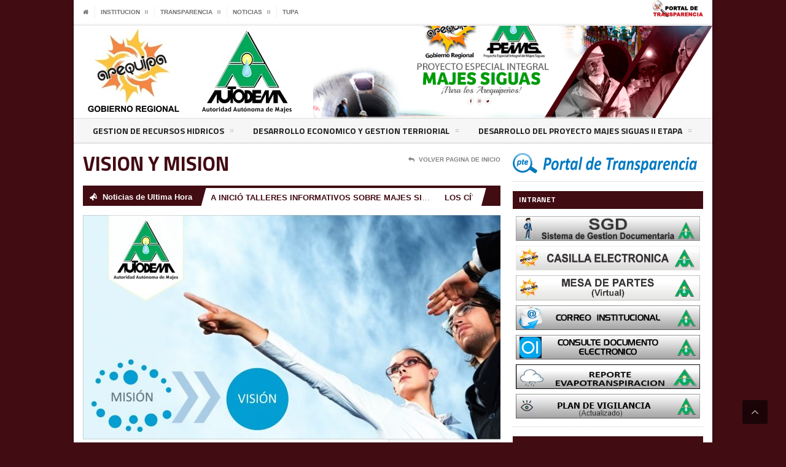

--- FILE ---
content_type: text/html; charset=UTF-8
request_url: https://www.autodema.gob.pe/vision-mision/
body_size: 65725
content:
<!DOCTYPE html>
<!--[if IE 7]>
<html class="ie ie7" lang="es-PE">
<![endif]-->
<!--[if IE 8]>
<html class="ie ie8" lang="es-PE">
<![endif]-->
<!--[if !(IE 7) | !(IE 8)  ]><!-->

<!-- BEGIN html -->
<html xmlns="http://www.w3.org/1999/xhtml" lang="es-PE">
<!--<![endif]-->
	<!-- BEGIN head -->
	<head>

		<!-- Meta Tags -->
		<meta http-equiv="content-type" content="text/html; charset=UTF-8" />
		<meta name="viewport" content="width=device-width, initial-scale=1, maximum-scale=1" />
		
		<!-- Favicon -->
					<link rel="shortcut icon" href="https://autodema.gob.pe/wp-content/themes/legatus-theme/images/favicon.png" type="image/x-icon" />
				
		<link rel="alternate" type="application/rss+xml" href="https://www.autodema.gob.pe/feed/" title="AUTODEMA - Proyecto Especial Majes Siguas latest posts" />
		<link rel="alternate" type="application/rss+xml" href="https://www.autodema.gob.pe/comments/feed/" title="AUTODEMA - Proyecto Especial Majes Siguas latest comments" />
		<link rel="pingback" href="https://www.autodema.gob.pe/xmlrpc.php" />
	
		<title>VISION Y MISION &#8211; AUTODEMA &#8211; Proyecto Especial Majes Siguas</title>
<meta name='robots' content='max-image-preview:large' />
<link rel='dns-prefetch' href='//fonts.googleapis.com' />
<link rel='dns-prefetch' href='//s.w.org' />
<link rel="alternate" type="application/rss+xml" title="AUTODEMA - Proyecto Especial Majes Siguas &raquo; Feed" href="https://www.autodema.gob.pe/feed/" />
<link rel="alternate" type="application/rss+xml" title="AUTODEMA - Proyecto Especial Majes Siguas &raquo; Feed de comentarios" href="https://www.autodema.gob.pe/comments/feed/" />
<link rel="alternate" type="application/rss+xml" title="AUTODEMA - Proyecto Especial Majes Siguas &raquo; VISION Y MISION Feed de comentarios" href="https://www.autodema.gob.pe/vision-mision/feed/" />
		<script type="text/javascript">
			window._wpemojiSettings = {"baseUrl":"https:\/\/s.w.org\/images\/core\/emoji\/13.0.1\/72x72\/","ext":".png","svgUrl":"https:\/\/s.w.org\/images\/core\/emoji\/13.0.1\/svg\/","svgExt":".svg","source":{"concatemoji":"https:\/\/www.autodema.gob.pe\/wp-includes\/js\/wp-emoji-release.min.js?ver=5.7.2"}};
			!function(e,a,t){var n,r,o,i=a.createElement("canvas"),p=i.getContext&&i.getContext("2d");function s(e,t){var a=String.fromCharCode;p.clearRect(0,0,i.width,i.height),p.fillText(a.apply(this,e),0,0);e=i.toDataURL();return p.clearRect(0,0,i.width,i.height),p.fillText(a.apply(this,t),0,0),e===i.toDataURL()}function c(e){var t=a.createElement("script");t.src=e,t.defer=t.type="text/javascript",a.getElementsByTagName("head")[0].appendChild(t)}for(o=Array("flag","emoji"),t.supports={everything:!0,everythingExceptFlag:!0},r=0;r<o.length;r++)t.supports[o[r]]=function(e){if(!p||!p.fillText)return!1;switch(p.textBaseline="top",p.font="600 32px Arial",e){case"flag":return s([127987,65039,8205,9895,65039],[127987,65039,8203,9895,65039])?!1:!s([55356,56826,55356,56819],[55356,56826,8203,55356,56819])&&!s([55356,57332,56128,56423,56128,56418,56128,56421,56128,56430,56128,56423,56128,56447],[55356,57332,8203,56128,56423,8203,56128,56418,8203,56128,56421,8203,56128,56430,8203,56128,56423,8203,56128,56447]);case"emoji":return!s([55357,56424,8205,55356,57212],[55357,56424,8203,55356,57212])}return!1}(o[r]),t.supports.everything=t.supports.everything&&t.supports[o[r]],"flag"!==o[r]&&(t.supports.everythingExceptFlag=t.supports.everythingExceptFlag&&t.supports[o[r]]);t.supports.everythingExceptFlag=t.supports.everythingExceptFlag&&!t.supports.flag,t.DOMReady=!1,t.readyCallback=function(){t.DOMReady=!0},t.supports.everything||(n=function(){t.readyCallback()},a.addEventListener?(a.addEventListener("DOMContentLoaded",n,!1),e.addEventListener("load",n,!1)):(e.attachEvent("onload",n),a.attachEvent("onreadystatechange",function(){"complete"===a.readyState&&t.readyCallback()})),(n=t.source||{}).concatemoji?c(n.concatemoji):n.wpemoji&&n.twemoji&&(c(n.twemoji),c(n.wpemoji)))}(window,document,window._wpemojiSettings);
		</script>
		<style type="text/css">
img.wp-smiley,
img.emoji {
	display: inline !important;
	border: none !important;
	box-shadow: none !important;
	height: 1em !important;
	width: 1em !important;
	margin: 0 .07em !important;
	vertical-align: -0.1em !important;
	background: none !important;
	padding: 0 !important;
}
</style>
	<link rel='stylesheet' id='wp-block-library-css'  href='https://www.autodema.gob.pe/wp-includes/css/dist/block-library/style.min.css?ver=5.7.2' type='text/css' media='all' />
<link rel='stylesheet' id='google-fonts-2-css'  href='https://fonts.googleapis.com/css?family=Titillium+Web&#038;subset=latin&#038;ver=5.7.2' type='text/css' media='all' />
<link rel='stylesheet' id='reset-css'  href='https://www.autodema.gob.pe/wp-content/themes/legatus-theme/css/reset.css?ver=5.7.2' type='text/css' media='all' />
<link rel='stylesheet' id='font-awesome-css'  href='https://www.autodema.gob.pe/wp-content/plugins/js_composer/assets/lib/bower/font-awesome/css/font-awesome.min.css?ver=5.1.1' type='text/css' media='all' />
<link rel='stylesheet' id='main-stylesheet-css'  href='https://www.autodema.gob.pe/wp-content/themes/legatus-theme/css/main-stylesheet.css?ver=5.7.2' type='text/css' media='all' />
<link rel='stylesheet' id='shortcode-css'  href='https://www.autodema.gob.pe/wp-content/themes/legatus-theme/css/shortcode.css?ver=5.7.2' type='text/css' media='all' />
<link rel='stylesheet' id='lightbox-css'  href='https://www.autodema.gob.pe/wp-content/themes/legatus-theme/css/lightbox.css?ver=5.7.2' type='text/css' media='all' />
<link rel='stylesheet' id='dat-menu-css'  href='https://www.autodema.gob.pe/wp-content/themes/legatus-theme/css/dat-menu.css?ver=5.7.2' type='text/css' media='all' />
<link rel='stylesheet' id='responsive-css'  href='https://www.autodema.gob.pe/wp-content/themes/legatus-theme/css/responsive.css?ver=5.7.2' type='text/css' media='all' />
<!--[if lt IE 8]>
<link rel='stylesheet' id='ie-only-styles-css'  href='https://www.autodema.gob.pe/wp-content/themes/legatus-theme/css/ie-ancient.css?ver=5.7.2' type='text/css' media='all' />
<![endif]-->
<link rel='stylesheet' id='style-css'  href='https://www.autodema.gob.pe/wp-content/themes/legatus-theme/style.css?ver=5.7.2' type='text/css' media='all' />
<script type='text/javascript' id='jquery-core-js-extra'>
/* <![CDATA[ */
var ot = {"THEME_NAME":"legatus","adminUrl":"https:\/\/www.autodema.gob.pe\/wp-admin\/admin-ajax.php","gallery_id":"","galleryCat":"","imageUrl":"https:\/\/www.autodema.gob.pe\/wp-content\/themes\/legatus-theme\/images\/","cssUrl":"https:\/\/www.autodema.gob.pe\/wp-content\/themes\/legatus-theme\/css\/","themeUrl":"https:\/\/www.autodema.gob.pe\/wp-content\/themes\/legatus-theme"};
/* ]]> */
</script>
<script type='text/javascript' src='https://www.autodema.gob.pe/wp-includes/js/jquery/jquery.min.js?ver=3.5.1' id='jquery-core-js'></script>
<script type='text/javascript' src='https://www.autodema.gob.pe/wp-includes/js/jquery/jquery-migrate.min.js?ver=3.3.2' id='jquery-migrate-js'></script>
<link rel="https://api.w.org/" href="https://www.autodema.gob.pe/wp-json/" /><link rel="alternate" type="application/json" href="https://www.autodema.gob.pe/wp-json/wp/v2/posts/1" /><link rel="EditURI" type="application/rsd+xml" title="RSD" href="https://www.autodema.gob.pe/xmlrpc.php?rsd" />
<link rel="wlwmanifest" type="application/wlwmanifest+xml" href="https://www.autodema.gob.pe/wp-includes/wlwmanifest.xml" /> 
<meta name="generator" content="WordPress 5.7.2" />
<link rel="canonical" href="https://www.autodema.gob.pe/vision-mision/" />
<link rel='shortlink' href='https://www.autodema.gob.pe/?p=1' />
<link rel="alternate" type="application/json+oembed" href="https://www.autodema.gob.pe/wp-json/oembed/1.0/embed?url=https%3A%2F%2Fwww.autodema.gob.pe%2Fvision-mision%2F" />
<link rel="alternate" type="text/xml+oembed" href="https://www.autodema.gob.pe/wp-json/oembed/1.0/embed?url=https%3A%2F%2Fwww.autodema.gob.pe%2Fvision-mision%2F&#038;format=xml" />
<style>
	/* Main theme color */
	.slider-container .slider-controls .slider-control.active a,
	.breaking-news .breaking-title,
	.breaking-news .breaking-controls,
	.main-content-right .panel h3,
	.content-panel .panel-header b,
	.page-pager > span,
	.page-pager > a:hover,
	.shortcode-content .spacer-break-2,
	.shortcode-content .spacer-break-3,
	.shortcode-content .spacer-break-4,
	.shortcode-content table thead,
	.shortcode-content .accordion > div > a,
	.content .filter a.active,
	.article-array li:before {
		background-color: #420C13;
	}

	/* Main links color */
	a {
		color: #420C13;
	}

	/* Page title color */
	.content-article-title {
		border-bottom: 4px solid #420C13;
		color: #420C13;
	}

	/* Pager border color */
	.page-pager {
		border-top: 1px solid #420C13;
	}

	/* Gallery shortcode active thumb color */
	.shortcode-content .gallery-preview .gallery-thumbs li.active:before {
		box-shadow: inset 0px 0px 0px 5px #420C13;
	}



	/* Background Color/Texture/Image */
	body {
					background: #420C13;
		
	}

	
	 
	</style><style>

		/* Content text */
		p {
			font-size: 13px!important;
			font-family: 'Arial', sans-serif;
		}

		/* Logo text */
		.header-middle .logo-text h1 {
			font-size: 55px;
			font-family: 'Titillium Web', sans-serif;
		}

		/* Main menu text */
		.header .header-menu li a {
			font-size: 14px;
			font-family: 'Titillium Web', sans-serif;
		}

		/* Article title */
		.article-big-block .article-header h2, .article-small-block .article-header h2 {
			font-size: 20px;
			font-family: 'Titillium Web', sans-serif;
		}

		/* Video title */
		.video-small h2 a {
			font-size: 13px;
			font-family: 'Titillium Web', sans-serif;
		}

		/* Homepage's photo gallery title */
		.photo-gallery-blocks .images-content li div.article-header h2 a {
			font-size: 16px;
			font-family: 'Titillium Web', sans-serif;
		}

		/* Blog page title */
		.content-article-title h2 {
			font-size: 33px;
			font-family: 'Titillium Web', sans-serif;
		}

		/* Comment username */
		.comment-block .commment-content .user-nick {
			margin-left: 75px;
			font-family: 'Titillium Web', sans-serif;
		}

		/* "No comments" title */
		.no-comment-block b {
			font-size: 22px;
			font-family: 'Titillium Web', sans-serif;
		}

		/* Error/succes message title */
		.huge-message .big-title {
			font-size: 80px;
			font-family: 'Titillium Web', sans-serif;
		}

		/* Error/succes message second text */
		.huge-message .small-title {
			font-size: 40px;
			font-family: 'Titillium Web', sans-serif;
		}

		/* Gallery Title */
		.gallery-box .gallery-box-header h2 {
			font-size: 17px;
			font-family: 'Titillium Web', sans-serif;
		}

		/* Homepage's second column article title */
		.article-middle-block .article-header h2 a {
			font-size: 13px;
			font-family: 'Titillium Web', sans-serif;
		}

		/* Sidebar panel title */
		.main-content-right .panel h3 {
			font-size: 12px;
			font-family: 'Titillium Web', sans-serif;
		}

		/* Photo gallery title */
		.panel-gallery .gallery-header b a {
			font-size: 13px;
			font-family: 'Titillium Web', sans-serif;
		}

		/* Sidebar article block title */
		.article-side-block .article-header h2 a,
		.article-classic .article-header h2 a {
			font-size: 20px;
			font-family: 'Titillium Web', sans-serif;
		}

		/* Floating social button likes count text */
		.social-icons-float .social-icon .social-count {
			font-size: 24px;
			font-family: 'Titillium Web', sans-serif;
		}

		/* Opened post title */
		.main-article-content h2.article-title {
			font-size: 22px;
			font-family: 'Titillium Web', sans-serif;
		}

		/* Calendar dates */
		.main-article-content .article-controls .date .calendar-date {
			font-size: 28px;
			font-family: 'Titillium Web', sans-serif;
		}

		/* Bottom social button likes count text */
		.article-share-bottom .social-icon .social-count {
			font-size: 11px;
			font-family: 'Titillium Web', sans-serif;
		}

		/* "About author" author title */
		.author-content h3 {
			font-size: 18px;
			font-family: 'Titillium Web', sans-serif;
		}
</style><script>
		var breakingStart = true;	// autostart breaking news
		var breakingSpeed = 40;		// breaking msg speed

		var breakingScroll = [0,0,0,0,0,0,0,0,0,0];
		var breakingOffset = [0,0,0,0,0,0,0,0,0,0];
		var elementsToClone = [true,true,true,true,true,true,true,true,true,true];
		var elementsActive = [];
		var theCount = [0,0,0,0,0,0,0,0,0,0];
		var _legatus_slider_timer;

		// Legatus Slider Options
		var _legatus_slider_autostart = true	// Autostart Slider (false / true)
		var _legatus_slider_interval = 5000;	// Autoslide Interval (Def = 5000)
		var _legatus_slider_loading = true;		// Autoslide With Loading Bar (false / true)



			//form validation
			function validateName(fld) {
				"use strict";
				var error = "";
						
				if (fld.value === '' || fld.value === 'Nickname' || fld.value === 'Enter Your Name..' || fld.value === 'Your Name..') {
					error = "You didn't enter Your First Name.";
				} else if ((fld.value.length < 2) || (fld.value.length > 200)) {
					error = "First Name is the wrong length.";
				}
				return error;
			}
					
			function validateEmail(fld) {
				"use strict";
				var error="";
				var illegalChars = /^[^@]+@[^@.]+\.[^@]*\w\w$/;
						
				if (fld.value === "") {
					error = "You didn't enter an email address.";
				} else if ( fld.value.match(illegalChars) === null) {
					error = "The email address contains illegal characters.";
				}

				return error;

			}
					
			function valName(text) {
				"use strict";
				var error = "";
						
				if (text === '' || text === 'Nickname' || text === 'Enter Your Name..' || text === 'Your Name..') {
					error = "You didn't enter Your First Name.";
				} else if ((text.length < 2) || (text.length > 50)) {
					error = "First Name is the wrong length.";
				}
				return error;
			}
					
			function valEmail(text) {
				"use strict";
				var error="";
				var illegalChars = /^[^@]+@[^@.]+\.[^@]*\w\w$/;
						
				if (text === "") {
					error = "You didn't enter an email address.";
				} else if ( text.match(illegalChars) === null) {
					error = "The email address contains illegal characters.";
				}

				return error;

			}
					
			function validateMessage(fld) {
				"use strict";
				var error = "";
						
				if (fld.value === '') {
					error = "You didn't enter Your message.";
				} else if (fld.value.length < 3) {
					error = "The message is to short.";
				}

				return error;
			}		

			function validatecheckbox() {
				"use strict";
				var error = "Please select at least one checkbox!";
				return error;
			}
</script><meta name="generator" content="Powered by Visual Composer - drag and drop page builder for WordPress."/>
<!--[if lte IE 9]><link rel="stylesheet" type="text/css" href="https://www.autodema.gob.pe/wp-content/plugins/js_composer/assets/css/vc_lte_ie9.min.css" media="screen"><![endif]--><link rel="icon" href="https://www.autodema.gob.pe/wp-content/uploads/2017/10/icono-150x150.png" sizes="32x32" />
<link rel="icon" href="https://www.autodema.gob.pe/wp-content/uploads/2017/10/icono.png" sizes="192x192" />
<link rel="apple-touch-icon" href="https://www.autodema.gob.pe/wp-content/uploads/2017/10/icono.png" />
<meta name="msapplication-TileImage" content="https://www.autodema.gob.pe/wp-content/uploads/2017/10/icono.png" />
<noscript><style type="text/css"> .wpb_animate_when_almost_visible { opacity: 1; }</style></noscript>	
		<!-- Insert to your webpage before the </head> -->
				<script src="https://autodema.gob.pe/wp-content/themes/legatus-theme/sliderengine/jquery.js"></script>
				<script src="https://autodema.gob.pe/wp-content/themes/legatus-theme/sliderengine/amazingslider.js"></script>
				<link rel="stylesheet" type="text/css" href="https://autodema.gob.pe/wp-content/themes/legatus-theme/sliderengine/amazingslider-1.css">
				<script src="https://autodema.gob.pe/wp-content/themes/legatus-theme/sliderengine/initslider-1.js"></script>
		<!-- End of head section HTML codes -->
	<!-- END head -->
	</head>
	
	<!-- BEGIN body -->
	<body class="post-template-default single single-post postid-1 single-format-standard wpb-js-composer js-comp-ver-5.1.1 vc_responsive">
			
					<!-- BEGIN .boxed -->
		<div class="boxed active">
			
			<!-- BEGIN .header -->
			<div class="header">

				<!-- BEGIN .header-very-top -->
				<div class="header-very-top">

					<!-- BEGIN .wrapper -->
					<div class="wrapper">

						<div class="left">
							<ul class="ot-menu very-top-menu load-responsive" rel="Top Menu"><li><a href="https://www.autodema.gob.pe" class="icon-text"><i class="fa fa-home"></i></a></li><li id="menu-item-16" class="menu-item menu-item-type-taxonomy menu-item-object-category current-post-ancestor current-menu-ancestor current-menu-parent current-post-parent menu-item-has-children ot-dropdown single"><a href="https://www.autodema.gob.pe/category/institucion/"><span>INSTITUCION</span></a>
<ul class="sub-menu">
	<li id="menu-item-738" class="menu-item menu-item-type-post_type menu-item-object-post current-menu-item"><a href="https://www.autodema.gob.pe/vision-mision/">VISION Y MISION</a></li>
	<li id="menu-item-737" class="menu-item menu-item-type-post_type menu-item-object-post"><a href="https://www.autodema.gob.pe/quienes-somos/">QUIENES SOMOS</a></li>
	<li id="menu-item-735" class="menu-item menu-item-type-post_type menu-item-object-post"><a href="https://www.autodema.gob.pe/historia/">HISTORIA</a></li>
	<li id="menu-item-734" class="menu-item menu-item-type-post_type menu-item-object-post menu-item-has-children ot-dropdown"><a href="https://www.autodema.gob.pe/funcionarios-de-la-entidad/"><span>FUNCIONARIOS DE LA ENTIDAD</span></a>
	<ul class="sub-menu">
		<li id="menu-item-15195" class="menu-item menu-item-type-post_type menu-item-object-post"><a href="https://www.autodema.gob.pe/gerente-ejecutivo/">GERENTE EJECUTIVO</a></li>
	</ul>
</li>
	<li id="menu-item-736" class="menu-item menu-item-type-post_type menu-item-object-post"><a href="https://www.autodema.gob.pe/lineamiento-politico/">LINEAMIENTO POLITICO</a></li>
	<li id="menu-item-733" class="menu-item menu-item-type-post_type menu-item-object-post"><a href="https://www.autodema.gob.pe/directorio-telefonico/">DIRECTORIO TELEFONICO</a></li>
	<li id="menu-item-13854" class="menu-item menu-item-type-post_type menu-item-object-post"><a href="https://www.autodema.gob.pe/ubiquenos/">UBÍQUENOS</a></li>
</ul>
</li>
<li id="menu-item-744" class="menu-item menu-item-type-taxonomy menu-item-object-category menu-item-has-children ot-dropdown single"><a href="https://www.autodema.gob.pe/category/transparencia/"><span>TRANSPARENCIA</span></a>
<ul class="sub-menu">
	<li id="menu-item-771" class="menu-item menu-item-type-post_type menu-item-object-post menu-item-has-children ot-dropdown"><a href="https://www.autodema.gob.pe/resoluciones/"><span>RESOLUCIONES</span></a>
	<ul class="sub-menu">
		<li id="menu-item-22636" class="menu-item menu-item-type-post_type menu-item-object-post"><a href="https://www.autodema.gob.pe/resoluciones-2025/">RESOLUCIONES 2025</a></li>
		<li id="menu-item-20030" class="menu-item menu-item-type-post_type menu-item-object-post"><a href="https://www.autodema.gob.pe/resoluciones-2024/">RESOLUCIONES 2024</a></li>
		<li id="menu-item-18351" class="menu-item menu-item-type-post_type menu-item-object-post"><a href="https://www.autodema.gob.pe/resoluciones-2023/">RESOLUCIONES 2023</a></li>
		<li id="menu-item-14758" class="menu-item menu-item-type-post_type menu-item-object-post"><a href="https://www.autodema.gob.pe/resoluciones-2022/">RESOLUCIONES 2022</a></li>
		<li id="menu-item-14762" class="menu-item menu-item-type-post_type menu-item-object-post"><a href="https://www.autodema.gob.pe/resoluciones-2021/">RESOLUCIONES 2021</a></li>
		<li id="menu-item-14792" class="menu-item menu-item-type-post_type menu-item-object-post"><a href="https://www.autodema.gob.pe/resoluciones-2020/">RESOLUCIONES 2020</a></li>
		<li id="menu-item-14793" class="menu-item menu-item-type-post_type menu-item-object-post"><a href="https://www.autodema.gob.pe/resoluciones-2019/">RESOLUCIONES 2019</a></li>
		<li id="menu-item-23362" class="menu-item menu-item-type-post_type menu-item-object-post"><a href="https://www.autodema.gob.pe/historial-de-resoluciones/">HISTORIAL DE RESOLUCIONES</a></li>
	</ul>
</li>
	<li id="menu-item-14024" class="menu-item menu-item-type-post_type menu-item-object-post"><a href="https://www.autodema.gob.pe/libro-de-visitas/">LIBRO DE VISITAS</a></li>
	<li id="menu-item-1303" class="menu-item menu-item-type-post_type menu-item-object-post"><a href="https://www.autodema.gob.pe/comunicados-saneamiento-legal/">COMUNICADOS SANEAMIENTO LEGAL</a></li>
	<li id="menu-item-768" class="menu-item menu-item-type-post_type menu-item-object-post"><a href="https://www.autodema.gob.pe/estados-contables-y-financiero/">ESTADOS CONTABLES Y FINANCIERO</a></li>
	<li id="menu-item-770" class="menu-item menu-item-type-post_type menu-item-object-post"><a href="https://www.autodema.gob.pe/informacion-presupuestal/">INFORMACION PRESUPUESTAL</a></li>
	<li id="menu-item-13989" class="menu-item menu-item-type-post_type menu-item-object-post"><a href="https://www.autodema.gob.pe/manual-de-organizacion-y-funciones/">ORGANIZACIÓN Y FUNCIONES</a></li>
	<li id="menu-item-1168" class="menu-item menu-item-type-post_type menu-item-object-post"><a href="https://www.autodema.gob.pe/mof-manual-de-organizacion-y-funciones/">Manual de Operaciones</a></li>
	<li id="menu-item-1167" class="menu-item menu-item-type-post_type menu-item-object-post"><a href="https://www.autodema.gob.pe/mapro-manual-de-procedimientos/">MAPRO – Manual de Procedimientos</a></li>
	<li id="menu-item-19976" class="menu-item menu-item-type-post_type menu-item-object-post"><a href="https://www.autodema.gob.pe/plan-operativo-institucional-poi/">PLAN OPERATIVO INSTITUCIONAL (POI)</a></li>
	<li id="menu-item-2634" class="menu-item menu-item-type-post_type menu-item-object-post"><a href="https://www.autodema.gob.pe/plan-anual-de-contrataciones/">PLAN ANUAL DE CONTRATACIONES (PAC)</a></li>
	<li id="menu-item-13867" class="menu-item menu-item-type-post_type menu-item-object-post"><a href="https://www.autodema.gob.pe/acceso-a-la-informacion/">ACCESO A LA INFORMACIÓN</a></li>
	<li id="menu-item-18380" class="menu-item menu-item-type-post_type menu-item-object-post"><a href="https://www.autodema.gob.pe/saldo-de-balance/">Saldo de Balance</a></li>
</ul>
</li>
<li id="menu-item-1188" class="menu-item menu-item-type-taxonomy menu-item-object-category menu-item-has-children ot-dropdown"><a href="https://www.autodema.gob.pe/category/noticias/"><span>NOTICIAS</span></a>
<ul class="sub-menu">
	<li id="menu-item-13938" class="menu-item menu-item-type-post_type menu-item-object-post"><a href="https://www.autodema.gob.pe/comunicados/">COMUNICADOS</a></li>
	<li id="menu-item-13984" class="menu-item menu-item-type-post_type menu-item-object-post"><a href="https://www.autodema.gob.pe/notas-de-prensa/">NOTAS DE PRENSA</a></li>
	<li id="menu-item-20335" class="menu-item menu-item-type-post_type menu-item-object-post"><a href="https://www.autodema.gob.pe/agenda-oficial/">AGENDA OFICIAL</a></li>
</ul>
</li>
<li id="menu-item-4173" class="menu-item menu-item-type-post_type menu-item-object-page single"><a href="https://www.autodema.gob.pe/tupa/">TUPA</a></li>
</ul>
						</div>

												<div class="portal-transparencia">
                        <a href="http://www.transparencia.gob.pe/enlaces/pte_transparencia_enlaces.aspx?id_entidad=13301&id_tema=1&ver=D#.XIGvpohKiM8" target="_blank"><img src="https://autodema.gob.pe/wp-content/themes/legatus-theme/images/portaltransparencia.png" alt="Aguada Blanca"  title="Portal de Transparencia" /></a>
                        </div>
						<div class="clear-float"></div>
						
					</div>
					<div class="double-split"></div>
				<!-- END .header-very-top -->
				</div>

				<!-- BEGIN .header-middle -->
				<div class="header-middle">
					<div class="wrapper">
													<div class="logo-image">
								<h1>AUTODEMA &#8211; Proyecto Especial Majes Siguas</h1>
								<a href="https://www.autodema.gob.pe"><img class="logo" src="https://autodema.gob.pe/wp-content/themes/legatus-theme/images/logo.png" alt="AUTODEMA &#8211; Proyecto Especial Majes Siguas" /></a>
							</div>
						
						
							<div class="banner">
								<!-- Inicio Banner Manual -->
													
								<div class="banner-block">
                                <!-- Insert to your webpage where you want to display the slider -->
                                <div id="amazingslider-wrapper-1" style="display:block;position:relative;max-width:650px;margin:0px auto 0px;">
                                    <div id="amazingslider-1" style="display:block;position:relative;margin:0 auto;">
                                        <ul class="amazingslider-slides" style="display:none;">
	                                    <li><img src="https://autodema.gob.pe/wp-content/themes/legatus-theme/banner/Fiestas_Patrias.jpg" alt=""  title="" />
                                            </li>
					    <li><img src="https://autodema.gob.pe/wp-content/themes/legatus-theme/banner/Fiestas_Patrias.jpg" alt=""  title="" />
                                            </li>                                              
                                        </ul>
                                    </div>
                                </div>
                                <!-- End of body section HTML codes -->									    
								</div>
								<!-- Fin Banner Manual -->

															</div>

						
						<div class="clear-float"></div>
						
					</div>
				<!-- END .header-middle -->
				</div>

				<!-- BEGIN .header-menu -->
				<div class="header-menu thisisfixed">
					<div class="wrapper">
						<ul class="menu main-menu" ><li id="menu-item-18415" class="normal-drop   no-description menu-item menu-item-type-taxonomy menu-item-object-category menu-item-has-children ot-dropdown"><a href="https://www.autodema.gob.pe/category/recursos-hidricos/">GESTION DE RECURSOS HIDRICOS<span>&nbsp;</span></a>
<ul class="sub-menu">
	<li id="menu-item-18420" class="normal-drop   no-description menu-item menu-item-type-taxonomy menu-item-object-category menu-item-has-children ot-dropdown"><a href="https://www.autodema.gob.pe/category/recursos-hidricos/">OPERACION Y MANTENIMIENTO<span>&nbsp;</span></a>
	<ul class="sub-menu">
		<li id="menu-item-18426" class="normal-drop   no-description menu-item menu-item-type-post_type menu-item-object-post"><a href="https://www.autodema.gob.pe/movimiento-hidrico/">MOVIMIENTO HÍDRICO</a></li>
		<li id="menu-item-18427" class="normal-drop   no-description menu-item menu-item-type-post_type menu-item-object-post"><a href="https://www.autodema.gob.pe/cambio-climatico/">CAMBIO CLIMATICO</a></li>
	</ul>
</li>
	<li id="menu-item-18419" class="normal-drop   no-description menu-item menu-item-type-taxonomy menu-item-object-category menu-item-has-children ot-dropdown"><a href="https://www.autodema.gob.pe/category/recursos-hidricos/">USO EFICIENTE DEL RECURSO HIDRICO<span>&nbsp;</span></a>
	<ul class="sub-menu">
		<li id="menu-item-18428" class="normal-drop   no-description menu-item menu-item-type-post_type menu-item-object-post"><a href="https://www.autodema.gob.pe/gestion/">GESTION</a></li>
		<li id="menu-item-18429" class="normal-drop   no-description menu-item menu-item-type-post_type menu-item-object-post"><a href="https://www.autodema.gob.pe/cultura-del-agua/">CULTURA DEL AGUA</a></li>
		<li id="menu-item-18430" class="normal-drop   no-description menu-item menu-item-type-post_type menu-item-object-post"><a href="https://www.autodema.gob.pe/laboratorio-de-calidad-de-agua/">LABORATORIO DE CALIDAD DE AGUA</a></li>
	</ul>
</li>
</ul>
</li>
<li id="menu-item-18416" class="normal-drop   no-description menu-item menu-item-type-taxonomy menu-item-object-category menu-item-has-children ot-dropdown"><a href="https://www.autodema.gob.pe/category/desarrollo-economico/">DESARROLLO ECONOMICO Y GESTION TERRIORIAL<span>&nbsp;</span></a>
<ul class="sub-menu">
	<li id="menu-item-18447" class="normal-drop   no-description menu-item menu-item-type-post_type menu-item-object-post"><a href="https://www.autodema.gob.pe/?p=18442">SUB. GERENCIA DE DESARROLLO Y COMPETITIVIDAD EMPRESARIAL</a></li>
	<li id="menu-item-18436" class="normal-drop   no-description menu-item menu-item-type-taxonomy menu-item-object-category menu-item-has-children ot-dropdown"><a href="https://www.autodema.gob.pe/category/opip/">OFICINA DE PROMOCION DE LA INVERSION PRIVADA<span>&nbsp;</span></a>
	<ul class="sub-menu">
		<li id="menu-item-18437" class="normal-drop   no-description menu-item menu-item-type-post_type menu-item-object-post"><a href="https://www.autodema.gob.pe/objetivos-opip/">OBJETIVOS OPIP</a></li>
		<li id="menu-item-18452" class="normal-drop   no-description menu-item menu-item-type-post_type menu-item-object-post"><a href="https://www.autodema.gob.pe/estrategia-opip/">ESTRATEGIA OPIP</a></li>
	</ul>
</li>
	<li id="menu-item-18438" class="normal-drop   no-description menu-item menu-item-type-post_type menu-item-object-post menu-item-has-children ot-dropdown"><a href="https://www.autodema.gob.pe/saneamiento-fisico-legal/">SUB GERENCIA DE SANEAMIENTO FISICO LEGAL<span>&nbsp;</span></a>
	<ul class="sub-menu">
		<li id="menu-item-18439" class="normal-drop   no-description menu-item menu-item-type-post_type menu-item-object-post"><a href="https://www.autodema.gob.pe/comunicados-saneamiento-legal/">COMUNICADOS SANEAMIENTO LEGAL</a></li>
	</ul>
</li>
	<li id="menu-item-18448" class="normal-drop   no-description menu-item menu-item-type-post_type menu-item-object-post"><a href="https://www.autodema.gob.pe/sub-gerencia-de-acondicionamiento-territorial/">SUB. GERENCIA DE ACONDICIONAMIENTO TERRITORIAL</a></li>
</ul>
</li>
<li id="menu-item-18516" class="normal-drop   no-description menu-item menu-item-type-taxonomy menu-item-object-category menu-item-has-children ot-dropdown"><a href="https://www.autodema.gob.pe/category/pems-ii/">DESARROLLO DEL PROYECTO MAJES SIGUAS II ETAPA<span>&nbsp;</span></a>
<ul class="sub-menu">
	<li id="menu-item-18517" class="normal-drop   no-description menu-item menu-item-type-post_type menu-item-object-post"><a href="https://www.autodema.gob.pe/generalidades-pemsii/">ASPECTOS GENERALES</a></li>
	<li id="menu-item-18518" class="normal-drop   no-description menu-item menu-item-type-post_type menu-item-object-post"><a href="https://www.autodema.gob.pe/estrategia-pemsii/">ANTECEDENTES DE LA SEGUNDA ETAPA DEL PROYECTO</a></li>
	<li id="menu-item-18519" class="normal-drop   no-description menu-item menu-item-type-post_type menu-item-object-post"><a href="https://www.autodema.gob.pe/adendas/">ADENDAS</a></li>
</ul>
</li>
</ul>
						
						<div class="clear-float"></div>

					</div>
				<!-- END .header-menu -->
				</div>

				<!-- BEGIN .header-undermenu -->
				<div class="header-undermenu">
					<div class="wrapper">
													
						<div class="clear-float"></div>

					</div>
				<!-- END .header-undermenu -->
				</div>
				
			<!-- END .header -->
			</div>


	

			<!-- BEGIN .content -->
			<div class="content">
				
				<!-- BEGIN .wrapper -->
				<div class="wrapper">
						
					
					<!-- BEGIN .main-content-left -->
					<div class="main-content-left">
																						


			<div class="content-article-title">
			<h2>VISION Y MISION</h2>
			<div class="right-title-side">
				<a href="https://www.autodema.gob.pe"><i class="fa fa-reply"></i>Volver Pagina de Inicio</a>
							</div>
		</div>
	 				
					<!-- BEGIN .breaking-news -->
					<div class="breaking-news" style="margin-top:-15px;">
						
						<div class="breaking-title"><span class="breaking-icon">&nbsp;</span><b>Noticias de Ultima Hora</b><div class="the-corner"></div></div>

						<div class="breaking-block">
							<ul>
								
								
								<li>
									<a href="https://www.autodema.gob.pe/autodema-inicio-talleres-informativos-sobre-majes-siguas-ii-etapa-en-caylloma/">AUTODEMA INICIÓ TALLERES INFORMATIVOS SOBRE MAJES SIGUAS II ETAPA EN CAYLLOMA</a>
									<span>La Autoridad Autónoma de Majes (AUTODEMA) inició el ciclo de talleres informativos del Proyecto Majes Siguas II Etapa en la provincia de Caylloma. Las reuniones fueron dirigidas al público en...</span>
								</li>
								
								<li>
									<a href="https://www.autodema.gob.pe/los-citricos-son-la-nueva-alternativa-de-cultivo-de-exportacion-en-la-irrigacion-de-majes/">LOS CÍTRICOS SON LA NUEVA ALTERNATIVA DE CULTIVO  DE EXPORTACIÓN  EN LA IRRIGACIÓN DE MAJES</a>
									<span>El nuevo cultivo de exportación en la irrigación de Majes son los cítricos como: la naranja, la mandarina, los limones y las toronjas según destacaron expositores especialistas en el “Curso...</span>
								</li>
								
								<li>
									<a href="https://www.autodema.gob.pe/curso-regional-de-manejo-de-citricos-de-exportacion-se-realiza-este-19-y-20-de-mayo-en-el-campamento-sutton-de-la-autodema/">CURSO REGIONAL DE MANEJO DE CÍTRICOS DE EXPORTACIÓN SE REALIZA ESTE 19 Y 20 DE MAYO EN EL  CAMPAMENTO SUTTON DE LA AUTODEMA</a>
									<span>El Gobierno Regional de Arequipa, la Autoridad Autónoma de Majes (AUTODEMA), la Municipalidad Distrital de Majes y el Colegio de Ingenieros del Perú sede Arequipa, realizarán este 19 y 20...</span>
								</li>
								
								<li>
									<a href="https://www.autodema.gob.pe/autodema-y-la-municipalidad-distrital-de-majes-realizaran-el-dia-de-campo-ganadero-este-12-de-mayo/">AUTODEMA Y LA MUNICIPALIDAD DISTRITAL DE MAJES REALIZARÁN EL “DIA DE CAMPO GANADERO” ESTE 12 DE MAYO</a>
									<span>La Autoridad Autónoma de Majes (AUTODEMA) y la Municipalidad Distrital de Majes este 12 de mayo realizarán de manera conjunta y gratuita el “Día de Campo Ganadero” sobre la crianza...</span>
								</li>
								
								<li>
									<a href="https://www.autodema.gob.pe/autodema-presento-a-juntas-de-usuarios-plan-de-mantenimiento-tramos-criticos-del-sistema-de-aduccion-sistema-colca-siguas/">AUTODEMA PRESENTÓ  A JUNTAS DE USUARIOS PLAN DE MANTENIMIENTO TRAMOS CRÍTICOS DEL SISTEMA DE ADUCCIÓN SISTEMA COLCA- SIGUAS</a>
									<span>Especialistas de la Gerencia de Gestión de Recursos Hídricos de la Autoridad Autónoma de Majes (AUTODEMA) presentaron el “Plan de Mantenimiento Tramos Críticos del Sistema Colca- Siguas” ante directivos y...</span>
								</li>
															</ul>
						</div>
						
						<div class="breaking-controls"><a href="#" class="breaking-arrow-left">&nbsp;</a><a href="#" class="breaking-arrow-right">&nbsp;</a><div class="clear-float"></div><div class="the-corner"></div></div>
						
					<!-- END .breaking-news -->
					</div>

		
			<div class="main-article-content">
									<div class="article-photo">
				<img class="setborder" src="https://www.autodema.gob.pe/wp-content/uploads/2023/07/WhatsApp-Image-2023-07-24-at-14.22.27-680x365_c.jpeg" alt="VISION Y MISION" />	</div>
									<!-- BEGIN .article-controls -->
					<div class="article-controls">
													<div class="date">
								<div class="calendar-date">Mayo 03</div>
								<div class="calendar-time">
									<font>18:44</font>
									<font>2017</font>
								</div>
							</div>
												<div class="right-side">
															<div class="colored">
																								<a href="javascript:printArticle();" class="icon-link"><i class="fa fa-print"></i>Imprimir este art&iacute;culo</a>
																															</div>
							
							<div>
																							</div>
						</div>

						<div class="clear-float"></div>

					<!-- END .article-controls -->
					</div>
								<!-- BEGIN .shortcode-content -->
				<div class="shortcode-content">
							
					<p class="caps"><strong>MISIÓN</strong><br />
Somos el organismo del Gobierno Regional de Arequipa que gestiona el Proyecto Especial Majes-Siguas, garantizando la disponibilidad del recursos hídrico a la población y a las actividades económicas, promoviendo una cultura de uso racional del agua, la reconversión productiva hacia la agroexportacíón, la inversión privada y la colaboración empresarial para el desarrollo de la Región</p>
<p><strong>VISIÓN</strong><br />
Seguridad hídrica para el desarrollo humano sostenible de Arequipa</p>
<p><strong>FUNCIONES</strong><br />
Son funciones generales del PEMS &#8211; AUTODEMA las siguientes:</p>
<p>•&nbsp; Gestionar el Proyecto Especial Majes-Siguas.<br />
•&nbsp; Garantizar la disponibilidad del recurso hídrico a la población y actividades económicas.<br />
•&nbsp; Promover una cultura del uso racional del agua.<br />
•&nbsp; Promover la reconversión productiva hacia la agroexportación.<br />
•&nbsp; Promover la inversión privada nacional e internacional y la colaboración empresarial.<br />
•&nbsp; Gestionar concertadamente el Plan de Ordenamiento Territorial.<br />
•&nbsp; Promover y propiciar el manejo racional e integral de los recursos hídricos de las cuencas de su ámbito, en armonía con la preservación y conservación del ambiente.<br />
•&nbsp; Garantizar la operación y mantenimiento de la infraestructura mayor del sistema y la seguridad de la infraestructura hidráulica</p>
		
				<!-- END .shortcode-content -->
				</div>
					
			</div>
			<!-- BEGIN .main-nosplit -->
			<div class="main-nosplit">
																				
							<!-- END .main-nosplit -->
			</div>
			

			

											<!-- END .main-content-left -->
					</div>

					
									<!-- BEGIN .main-content-right -->
					<div class="main-content-right">

													<!-- BEGIN .main-nosplit -->
							<div class="main-nosplit">
								<div class="widget-1 first panel"><a href="http://www.transparencia.gob.pe/enlaces/pte_transparencia_enlaces.aspx?id_entidad=13301&#038;id_tema=1&#038;ver=D#.XIGvpohKiM8"><img width="300" height="33" src="https://www.autodema.gob.pe/wp-content/uploads/2021/08/portal-transparencia-300x33.png" class="image wp-image-13778  attachment-medium size-medium" alt="" loading="lazy" style="max-width: 100%; height: auto;" srcset="https://www.autodema.gob.pe/wp-content/uploads/2021/08/portal-transparencia-300x33.png 300w, https://www.autodema.gob.pe/wp-content/uploads/2021/08/portal-transparencia-1024x113.png 1024w, https://www.autodema.gob.pe/wp-content/uploads/2021/08/portal-transparencia-768x85.png 768w, https://www.autodema.gob.pe/wp-content/uploads/2021/08/portal-transparencia-1536x170.png 1536w, https://www.autodema.gob.pe/wp-content/uploads/2021/08/portal-transparencia-2048x227.png 2048w" sizes="(max-width: 300px) 100vw, 300px" /></a></div><div class="widget-2 panel"><h3>INTRANET</h3>			<div class="textwidget"><div align='center'>
	<div style="margin-top:5px;">
		<a href="https://sgd.regionarequipa.gob.pe/" target="_blank" rel="noopener"><img src="https://www.autodema.gob.pe/wp-content/uploads/2023/07/SISGEDO.jpg" alt="" height="80" width="300" /></a>
	</div>
	<div style="margin-top:8px;">
               <a  
href="https://casilla.pems.pe/"_blank"><img src="https://www.autodema.gob.pe/wp-content/uploads/2025/03/Sin-titulo-1.jpg" alt="" height="80" width="300" /></a>
	</div>
	<div style="margin-top:8px;">
		<a  href="https://mpv.pems.pe/#/"_blank"><img src="https://www.autodema.gob.pe/wp-content/uploads/2025/04/mesa-de-partes.jpg" alt="" height="80" width="300" /></a>
	</div>
	<div style="margin-top:8px;">
		<a href="https://correo.ehg.pe/" target="_blank" rel="noopener"><img src="https://autodema.gob.pe/wp-content/uploads/2017/07/Link_correo.jpg" alt="" height="80" width="300" /></a>
	</div>
	<div style="margin-top:8px;">
		<a href="http://fe.esavdoc.com/consulta" target="_blank" rel="noopener"><img src="https://autodema.gob.pe/wp-content/uploads/2018/05/Link_doc_electronico.jpg" alt="" height="80" width="300" /></a>
	</div>
	<div style="margin-top:8px;">
		<a href="https://www.autodema.gob.pe/reporte-de-evapotranspiracion/" target="_blank" rel="noopener"><img src="https://www.autodema.gob.pe/wp-content/uploads/2023/06/EVAPOTRANSPIRACION12-1.png" alt="" height="40" width="300" /></a>
</div>
	<div style="margin-top:8px;">
<a href="https://www.autodema.gob.pe/wp-content/uploads/2021/10/PLAN-PARA-LA-VIGILANCIA.pdf" target="_blank" rel="noopener"><img src="https://www.autodema.gob.pe/wp-content/uploads/2021/10/plandevigilanciaactualizado.png" alt="" height="80" width="300" /></a>
	</div>
</div></div>
		</div><div class="widget-3 panel"><h3>RECURSOS HUMANOS</h3>			<div class="textwidget"><div>
<div style="position: relative; display: inline-block; margin-top: -15px;"><img style="z-index: 2; position: absolute; top: 26px; left: 12px;" src="https://img.icons8.com/external-those-icons-lineal-those-icons/24/000000/external-briefcase-business-those-icons-lineal-those-icons-1.png" width="30px;" /><br />
<a href="https://www.autodema.gob.pe/convocatorias/" target="_blank" rel="noopener"><img src="https://www.autodema.gob.pe/wp-content/uploads/2024/08/fondo-rrhh.jpg" width="100%" /></a><br />
<label style="z-index: 2; position: absolute; top: 32px; left: 0; font-size: 16px; font-weight: bold; color: black; width: 100%; text-align: center;">Trabaja con Nosotros</label></div>
</div>
<div>
<div style="position: relative; display: inline-block; margin-top: -10px;"><img style="z-index: 2; position: absolute; top: 26px; left: 12px;" src="https://cdn.iconscout.com/icon/premium/png-512-thumb/human-resources-2-683301.png?f=webp&amp;w=256" width="30px" /><br />
<a href="https://www.autodema.gob.pe/escuentas-de-clima-laboral/" target="_blank" rel="noopener"><img src="https://www.autodema.gob.pe/wp-content/uploads/2024/08/fondo-rrhh.jpg" width="100%" /></a><br />
<label style="z-index: 2; position: absolute; top: 32px; left: 0; font-size: 16px; font-weight: bold; color: black; width: 100%; text-align: center;">Encuestas</label></div>
<p>&nbsp;</p>
</div>
</div>
		</div><div class="widget-4 panel"><h3>SÍGUENOS EN NUESTRAS REDES ROCIALES</h3>			<div class="textwidget"><div align="center"><a href="https://www.facebook.com/MajesSiguasAutodema?mibextid=ZbWKwL" target="_blank" rel="noopener">    <img loading="lazy" class="alignnone wp-image-18883" src="https://www.autodema.gob.pe/wp-content/uploads/2023/07/f.png" alt="" width="68" height="67" srcset="https://www.autodema.gob.pe/wp-content/uploads/2023/07/f.png 228w, https://www.autodema.gob.pe/wp-content/uploads/2023/07/f-150x150.png 150w" sizes="(max-width: 68px) 100vw, 68px" /></a><a href="https://instagram.com/autoridad_autonoma_de_majes?igshid=MmU2YjMzNjRlOQ==" target="_blank" rel="noopener"> <img loading="lazy" class="alignnone wp-image-18884" src="https://www.autodema.gob.pe/wp-content/uploads/2023/07/i.png" alt="" width="74" height="69" /></a><a href="https://www.tiktok.com/@autoridadautonomademajes?_t=8e9eQazPtbi&amp;_r=1" target="_blank" rel="noopener"> <img loading="lazy" class="alignnone wp-image-18885" src="https://www.autodema.gob.pe/wp-content/uploads/2023/07/t.png" alt="" width="75" height="69" /></a></div>
</div>
		</div><div class="widget-5 panel"><h3>MOVIMIENTO HIDRICO</h3>			<div class="textwidget"><div align="center">
<div style="margin-top: 5px;"><a href="https://simhei.pems.pe//SIMHEI2/#/public/chili-1" target="_blank" rel="noopener"><img loading="lazy" src="https://www.autodema.gob.pe/wp-content/uploads/2023/11/cuenca-chili12.jpg" alt="" width="300" height="80" /></a></div>
<div style="margin-top: 8px;"><a href="https://simhei.pems.pe//SIMHEI2/#/public/colca-2" target="_blank" rel="noopener"><img loading="lazy" src="https://www.autodema.gob.pe/wp-content/uploads/2023/11/cuenca-colca12.jpg" alt="" width="300" height="80" /></a></div>
</div>
</div>
		</div><div class="widget-6 panel"><h3>SISTEMAS WEB</h3>			<div class="textwidget"><div align='center'>
        <table border="4">
           <tr>
              <td><a href="https://autodema.gob.pe/SIGAWEB" target="_blank" rel="noopener"><img src="https://www.autodema.gob.pe/wp-content/uploads/2023/06/SIGA-WEB.png" alt=""  height="116" width="150" /></a></td>
              <td>&nbsp;&nbsp;</td>
              <td><a href="https://opip.pems.pe/" target="_blank" rel="noopener"><img src="https://www.autodema.gob.pe/wp-content/uploads/2023/06/INVERSION-PRIVADA.png" alt=""  height="116" width="150" /></a></td>
          </tr>
 <tr>
              <td></td>
              <td>&nbsp;&nbsp;</td>
              <td></td>
  </tr>
  <tr>
              <td><a href="https://www.autodema.gob.pe/reporte-de-evapotranspiracion/" target="_parent" rel="noopener"><img src="https://www.autodema.gob.pe/wp-content/uploads/2023/06/evapotranspiracion-1.png" alt=""  height="116" width="150" /></a></td>
              <td>&nbsp;&nbsp;</td>
              <td><a href="https://autodema.gob.pe/Instrumentacion/" target="_blank" rel="noopener"><img src="https://www.autodema.gob.pe/wp-content/uploads/2023/06/INSTRUMENTACION.png" alt=""  height="116" width="150" /></a></td>
  </tr>
  <tr>
              <td></td>
              <td>&nbsp;&nbsp;</td>
              <td></td>
  </tr>
  <tr>
              <td><a href="http://m2m.bacsoft.com/WebClient/MainPage2.aspx" target="_blank" rel="noopener"><img src="https://www.autodema.gob.pe/wp-content/uploads/2023/06/MONITOREO-DE-DESCARGAS.png" alt=""  height="116" width="150" /></a></td>
              <td>&nbsp;&nbsp;</td>
              <td><a href="https://autodema.gob.pe/Sar/" target="_blank" rel="noopener"><img src="https://www.autodema.gob.pe/wp-content/uploads/2023/06/SAR.png" alt=""  height="116" width="150" /></a></td>
  </tr>
<tr>
              <td></td>
              <td>&nbsp;&nbsp;</td>
              <td></td>
  </tr>
 <tr>
              <td><a href="https://autodema.gob.pe/ITOP/pages/UI.php" target="_blank" rel="noopener"><img src="https://www.autodema.gob.pe/wp-content/uploads/2023/06/ITOP.png" alt=""  height="116" width="150" /></a></td>
              <td>&nbsp;&nbsp;</td>
              <td><a href="https://autodema.gob.pe/Inventarios/#/" target="_blank" rel="noopener"><img src="https://www.autodema.gob.pe/wp-content/uploads/2023/06/CUENCAS.png" alt=""  height="116" width="150" /></a></td>
  </tr>
<tr>
              <td></td>
              <td>&nbsp;&nbsp;</td>
              <td></td>
  </tr>
<tr>
<td>
<p><a href="http://innovat.com.pe/InnovaWeather/Resumen?token=7535601100" target="_blank" rel="noopener"><img src="https://www.autodema.gob.pe/wp-content/uploads/2020/12/medir3.jpg" alt="" width="25" height="25" /> PARCELA E2-85</a></p>
<p><a href="http://innovat.com.pe/InnovaWeather/Resumen?token=7652138036" target="_blank" rel="noopener"><img src="https://www.autodema.gob.pe/wp-content/uploads/2020/12/medir2.jpg" alt="" width="29" height="29" />PARCELA E3-67</a></p>
<p><a href="http://innovat.com.pe/InnovaWeather/Resumen?token=7249915703" target="_blank" rel="noopener"><img src="https://www.autodema.gob.pe/wp-content/uploads/2020/12/medir3.jpg" alt="" width="25" height="25" /> PARCELA B3-67</a></p>
<p><a href="http://innovat.com.pe/InnovaWeather/Resumen?token=8977037249" target="_blank" rel="noopener"><img src="https://www.autodema.gob.pe/wp-content/uploads/2020/12/medir2.jpg" alt="" width="29" height="29" />PARCELA D4-58</a></p>
<p><a href="http://innovat.com.pe/InnovaWeather/Resumen?token=5473493375" target="_blank" rel="noopener"> <img src="https://www.autodema.gob.pe/wp-content/uploads/2020/12/medir3.jpg" alt="" width="25" height="25" />  EUROPA </a></p>
</td>
<td>&nbsp;</td>
<td>&nbsp;</td>
</tr>
<tr>
<td>&nbsp;</td>
<td>&nbsp;&nbsp;</td>
<td>&nbsp;</td>
</tr>
 <tr>
              <td colspan="3"><a href="https://fe.esavdoc.com/Login" target="_blank" rel="noopener"><img src="https://autodema.gob.pe/wp-content/uploads/2019/03/Link_esavdoc.jpg" alt=""  /></a></td>
  </tr>
 <tr>
              <td colspan="3"><a href="http://auditor.esavdoc.com/Login" target="_blank" rel="noopener"><img src="https://autodema.gob.pe/wp-content/uploads/2019/03/Link_esavAuditor.jpg" alt=""  /></a></td>
  </tr>
<tr>
              <td></td>
              <td>&nbsp;&nbsp;</td>
              <td></td>
  </tr>
</table>
</div></div>
		</div>	<div class="widget-7 panel">		<h3>CATEGORIAS</h3>		<div>
			
			<ul class="category-list">
				<li>
									<span class="category-bull" style="background:#2f5d1f">&nbsp;</span>
									<a href="https://www.autodema.gob.pe/category/autoinforma/" title="AUTODEMA INFORMA" class="autoinforma">AUTODEMA INFORMA</a>
									<span class="article-count">(57)</span>
								</li><li>
									<span class="category-bull" style="background:#195804">&nbsp;</span>
									<a href="https://www.autodema.gob.pe/category/desarrollo-economico/" title="DESARROLLO ECONOMICO" class="desarrollo-economico">DESARROLLO ECONOMICO</a>
									<span class="article-count">(31)</span>
								</li><li>
									<span class="category-bull" style="background:#420C13">&nbsp;</span>
									<a href="https://www.autodema.gob.pe/category/general/" title="GENERAL" class="general">GENERAL</a>
									<span class="article-count">(2)</span>
								</li><li>
									<span class="category-bull" style="background:#b58917">&nbsp;</span>
									<a href="https://www.autodema.gob.pe/category/gestion-territorial/" title="GESTION TERRITORIAL" class="gestion-territorial">GESTION TERRITORIAL</a>
									<span class="article-count">(11)</span>
								</li><li>
									<span class="category-bull" style="background:#0f5d1f">&nbsp;</span>
									<a href="https://www.autodema.gob.pe/category/institucion/" title="INSTITUCION" class="institucion">INSTITUCION</a>
									<span class="article-count">(380)</span>
								</li><li>
									<span class="category-bull" style="background:#0c85c8">&nbsp;</span>
									<a href="https://www.autodema.gob.pe/category/recursos-hidricos/laboratorio-de-calidad-de-agua/resultados-laboratorio-de-calidad-de-agua/" title="LABORATORIO DE CALIDAD DE AGUA - RESULTADOS" class="resultados-laboratorio-de-calidad-de-agua">LABORATORIO DE CALIDAD DE AGUA - RESULTADOS</a>
									<span class="article-count">(1)</span>
								</li><li>
									<span class="category-bull" style="background:#004999">&nbsp;</span>
									<a href="https://www.autodema.gob.pe/category/recursos-hidricos/laboratorio-de-calidad-de-agua/" title="LABORATORIO DE VIGILANCIA DE LA CALIDAD DEL AGUA" class="laboratorio-de-calidad-de-agua">LABORATORIO DE VIGILANCIA DE LA CALIDAD DEL AGUA</a>
									<span class="article-count">(14)</span>
								</li><li>
									<span class="category-bull" style="background:#c20010">&nbsp;</span>
									<a href="https://www.autodema.gob.pe/category/noticias/" title="NOTICIAS" class="noticias">NOTICIAS</a>
									<span class="article-count">(264)</span>
								</li><li>
									<span class="category-bull" style="background:#a52404">&nbsp;</span>
									<a href="https://www.autodema.gob.pe/category/opip/" title="OPIP" class="opip">OPIP</a>
									<span class="article-count">(10)</span>
								</li><li>
									<span class="category-bull" style="background:#790804">&nbsp;</span>
									<a href="https://www.autodema.gob.pe/category/pems-ii/" title="PEMS II" class="pems-ii">PEMS II</a>
									<span class="article-count">(71)</span>
								</li><li>
									<span class="category-bull" style="background:#0a70ae">&nbsp;</span>
									<a href="https://www.autodema.gob.pe/category/recursos-hidricos/" title="RECURSOS HIDRICOS" class="recursos-hidricos">RECURSOS HIDRICOS</a>
									<span class="article-count">(51)</span>
								</li><li>
									<span class="category-bull" style="background:#420C13">&nbsp;</span>
									<a href="https://www.autodema.gob.pe/category/recursos-humanos-psicologia/" title="RECURSOS HUMANOS - PSICOLOGIA" class="recursos-humanos-psicologia">RECURSOS HUMANOS - PSICOLOGIA</a>
									<span class="article-count">(1)</span>
								</li><li>
									<span class="category-bull" style="background:#420C13">&nbsp;</span>
									<a href="https://www.autodema.gob.pe/category/sin-categoria/" title="SIN CATEGORIA" class="sin-categoria">SIN CATEGORIA</a>
									<span class="article-count">(9)</span>
								</li><li>
									<span class="category-bull" style="background:#292929">&nbsp;</span>
									<a href="https://www.autodema.gob.pe/category/transparencia/" title="TRANSPARENCIA" class="transparencia">TRANSPARENCIA</a>
									<span class="article-count">(18)</span>
								</li><li>
									<span class="category-bull" style="background:#420C13">&nbsp;</span>
									<a href="https://www.autodema.gob.pe/category/video/" title="VIDEO" class="video">VIDEO</a>
									<span class="article-count">(6)</span>
								</li>			</ul>

		</div>


	
	</div>        		
	<div class="widget-8 panel">		<h3>LABORATORIO DE CALIDAD DE AGUA</h3>		<div>
			<div class="top-right">
				<a href="https://www.autodema.gob.pe/category/recursos-hidricos/laboratorio-de-calidad-de-agua/resultados-laboratorio-de-calidad-de-agua/">More Articles</a>
			</div>
									<!-- BEGIN .article-middle-block -->
			<div class="article-side-block">


									<div class="article-photo">
						<span class="image-hover">
														<img src="https://www.autodema.gob.pe/wp-content/uploads/2018/08/ResultadosLaboratorioPortada-310x150_c.jpg" class="setborder" alt="RESULTADOS LABORATORIO DE CALIDAD DE AGUA" title="RESULTADOS LABORATORIO DE CALIDAD DE AGUA" />
						</span>
					</div>
				
				<div class="article-header">
					<h2><a href="https://www.autodema.gob.pe/resultados-laboratorio-de-calidad-de-agua/">RESULTADOS LABORATORIO DE CALIDAD DE AGUA</a></h2>
                    				</div>

			
				<div class="article-links">
										<a href="https://www.autodema.gob.pe/resultados-laboratorio-de-calidad-de-agua/" class="article-icon-link"><i class="fa fa-reply"></i>Read Full Article</a>
				</div>
			


			<!-- END .article-middle-block -->
			</div>

					</div>
	
	</div>	

      <div class="widget-9 panel"><h3>ENLACES DE INTERES</h3>			<div class="textwidget"><div align='center'>
<div style="margin-top:8px;">
<a href="https://www.autodema.gob.pe/actas-control-interno/" target="_blank" rel="noopener"><img src="https://www.autodema.gob.pe/wp-content/uploads/2018/08/control_interno.png" alt="" height="65" width="300" /></a>
</div>
<div style="margin-top:8px;">
<a href="http://www.regionarequipa.gob.pe" target="_blank" rel="noopener"><img src="https://autodema.gob.pe/wp-content/uploads/2017/07/link_gra.jpg" alt="" height="65" width="300" /></a>
</div>
<div style="margin-top:8px;">
<a href="http://www.peru.gob.pe" target="_blank" rel="noopener"><img src="https://autodema.gob.pe/wp-content/uploads/2017/07/link_pdp.jpg" alt="" height="65" width="300" /></a>
</div>
<div style="margin-top:8px;">
<a href="http://www.mef.gob.pe" target="_blank" rel="noopener"><img src="https://autodema.gob.pe/wp-content/uploads/2017/07/link_mef.jpg" alt="" height="65" width="300" /></a>
</div>
<div style="margin-top:8px;">
<a href="http://portal.osce.gob.pe/osce/" target="_blank" rel="noopener"><img src="https://autodema.gob.pe/wp-content/uploads/2017/07/link_osce.jpg" alt="" height="65" width="300" /></a>
</div>
<div style="margin-top:8px;">
<a href="http://www.sanciones.gob.pe:8081/transparencia/" target="_blank" rel="noopener"><img src="https://autodema.gob.pe/wp-content/uploads/2017/07/link_rnsdd.jpg" alt="" height="65" width="300" /></a>
</div>
<div style="margin-top:8px;">
<a href="http://www.balancehidrico.org/" target="_blank" rel="noopener"><img src="https://autodema.gob.pe/wp-content/uploads/2017/07/link_unops.jpg" alt="" height="65" width="300" /></a>
</div>
<div style="margin-top:8px;">
<a href="http://www.ana.gob.pe/" target="_blank" rel="noopener"><img src="https://autodema.gob.pe/wp-content/uploads/2017/07/link_ana.jpg" alt="" height="65" width="300" /></a>
</div>
</div></div>
		</div><div class="widget-10 panel"><h3>Logotipo Institucional</h3>			<div class="textwidget"><div align='center'>
<div style="margin-top:8px;">
<a href="#" target="_blank" rel="noopener"><img src="https://autodema.gob.pe/wp-content/uploads/2017/07/logo_autodema.png" alt="" height="65" width="300" /></a>
</div>
</div></div>
		</div><div class="widget_text widget-11 panel"><div class="textwidget custom-html-widget"></div></div><div class="widget-15 last panel">			<div class="textwidget"></div>
		</div>							<!-- END .main-nosplit -->
							</div>
																													<!-- END .main-content-right -->
					</div>
					
					<div class="clear-float"></div>
					
				<!-- END .wrapper -->
				</div>
				
			<!-- BEGIN .content -->
			</div>

				
			<!-- BEGIN .footer -->
			<div class="footer">
				
				<!-- BEGIN .wrapper -->
				<div class="wrapper">
					
						
					<!-- BEGIN .breaking-news -->
					<div class="breaking-news" style="margin-top:-15px;">
						
						<div class="breaking-title"><span class="breaking-icon">&nbsp;</span><b>Noticias de Ultima Hora</b><div class="the-corner"></div></div>

						<div class="breaking-block">
							<ul>
								
																<li>
									<a href="https://www.autodema.gob.pe/movimiento-hidrico/">MOVIMIENTO HÍDRICO</a>
									<span>...</span>
								</li>
																<li>
									<a href="https://www.autodema.gob.pe/autodema-inicio-talleres-informativos-sobre-majes-siguas-ii-etapa-en-caylloma/">AUTODEMA INICIÓ TALLERES INFORMATIVOS SOBRE MAJES SIGUAS II ETAPA EN CAYLLOMA</a>
									<span>La Autoridad Autónoma de Majes (AUTODEMA) inició el ciclo de talleres informativos del Proyecto Majes Siguas II Etapa en la provincia de Caylloma. Las reuniones fueron dirigidas al público en...</span>
								</li>
																<li>
									<a href="https://www.autodema.gob.pe/los-citricos-son-la-nueva-alternativa-de-cultivo-de-exportacion-en-la-irrigacion-de-majes/">LOS CÍTRICOS SON LA NUEVA ALTERNATIVA DE CULTIVO  DE EXPORTACIÓN  EN LA IRRIGACIÓN DE MAJES</a>
									<span>El nuevo cultivo de exportación en la irrigación de Majes son los cítricos como: la naranja, la mandarina, los limones y las toronjas según destacaron expositores especialistas en el “Curso...</span>
								</li>
																<li>
									<a href="https://www.autodema.gob.pe/curso-regional-de-manejo-de-citricos-de-exportacion-se-realiza-este-19-y-20-de-mayo-en-el-campamento-sutton-de-la-autodema/">CURSO REGIONAL DE MANEJO DE CÍTRICOS DE EXPORTACIÓN SE REALIZA ESTE 19 Y 20 DE MAYO EN EL  CAMPAMENTO SUTTON DE LA AUTODEMA</a>
									<span>El Gobierno Regional de Arequipa, la Autoridad Autónoma de Majes (AUTODEMA), la Municipalidad Distrital de Majes y el Colegio de Ingenieros del Perú sede Arequipa, realizarán este 19 y 20...</span>
								</li>
																<li>
									<a href="https://www.autodema.gob.pe/autodema-y-la-municipalidad-distrital-de-majes-realizaran-el-dia-de-campo-ganadero-este-12-de-mayo/">AUTODEMA Y LA MUNICIPALIDAD DISTRITAL DE MAJES REALIZARÁN EL “DIA DE CAMPO GANADERO” ESTE 12 DE MAYO</a>
									<span>La Autoridad Autónoma de Majes (AUTODEMA) y la Municipalidad Distrital de Majes este 12 de mayo realizarán de manera conjunta y gratuita el “Día de Campo Ganadero” sobre la crianza...</span>
								</li>
															</ul>
						</div>
						
						<div class="breaking-controls"><a href="#" class="breaking-arrow-left">&nbsp;</a><a href="#" class="breaking-arrow-right">&nbsp;</a><div class="clear-float"></div><div class="the-corner"></div></div>
						
					<!-- END .breaking-news -->
					</div>

		

					<!-- BEGIN .footer-content -->
					<div class="footer-content">
													<div class="footer-menu">
								<ul class="load-responsive" rel="Footer Menu"><li id="menu-item-16" class="menu-item menu-item-type-taxonomy menu-item-object-category current-post-ancestor current-menu-ancestor current-menu-parent current-post-parent menu-item-has-children ot-dropdown menu-item-16"><a href="https://www.autodema.gob.pe/category/institucion/">INSTITUCION</a></li>
<li id="menu-item-744" class="menu-item menu-item-type-taxonomy menu-item-object-category menu-item-has-children ot-dropdown menu-item-744"><a href="https://www.autodema.gob.pe/category/transparencia/">TRANSPARENCIA</a></li>
<li id="menu-item-1188" class="menu-item menu-item-type-taxonomy menu-item-object-category menu-item-has-children ot-dropdown menu-item-1188"><a href="https://www.autodema.gob.pe/category/noticias/">NOTICIAS</a></li>
<li id="menu-item-4173" class="menu-item menu-item-type-post_type menu-item-object-page menu-item-4173"><a href="https://www.autodema.gob.pe/tupa/">TUPA</a></li>
</ul>							</div>
						
						
						<div class="left">© 2018 Copyright <b>Autodema</b>. Todo los Derechos Reservados.<br/>Diseñado por <strong><a href="https://autodema.gob.pe" target="_blank">Autodema</a></strong></div>
						
						<div class="right">Dise&ntilde;ado Por <a href="https://autodema.gob.pe/" target="_blank"><img src="https://www.autodema.gob.pe/wp-content/themes/legatus-theme/images/orange-themes.png" alt="Autodema" /></a></div>
						
						<div class="clear-float"></div>
						
					<!-- END .footer-content -->
					</div>

					
				<!-- END .wrapper -->
				</div>
				
			<!-- END .footer -->
			</div>
			
		<!-- END .boxed -->
		</div>
		<div class="lightbox">
			<div class="lightcontent-loading">
				<h2 class="light-title">Loading..</h2>
				<a href="#" onclick="javascript:lightboxclose();" class="light-close"><i class="fa fa-times"></i>Close Window</a>
				<div class="loading-box">
					<h3>Loading, Please Wait!</h3>
					<span>This may take a second or two.</span>
					<span class="loading-image"><img src="https://www.autodema.gob.pe/wp-content/themes/legatus-theme/images/loading.gif" title="" alt="" /></span>
				</div>
			</div>
			<div class="lightcontent"></div>
		</div>

	<script type='text/javascript' src='https://www.autodema.gob.pe/wp-includes/js/jquery/ui/effect.min.js?ver=1.12.1' id='jquery-effects-core-js'></script>
<script type='text/javascript' src='https://www.autodema.gob.pe/wp-includes/js/jquery/ui/effect-slide.min.js?ver=1.12.1' id='jquery-effects-slide-js'></script>
<script type='text/javascript' src='https://www.autodema.gob.pe/wp-content/themes/legatus-theme/js/admin/jquery.c00kie.js?ver=1.0' id='cookies-js'></script>
<script type='text/javascript' src='https://www.autodema.gob.pe/wp-content/themes/legatus-theme/js/jquery.floating_popup.1.3.min.js?ver=1.0' id='banner-js'></script>
<script type='text/javascript' src='https://www.autodema.gob.pe/wp-content/themes/legatus-theme/js/theme-scripts.js?ver=5.7.2' id='https://www.autodema.gob.pe/wp-content/themes/legatus-theme/js/-scripts-js'></script>
<script type='text/javascript' src='https://www.autodema.gob.pe/wp-content/themes/legatus-theme/js/jquery.event.move.js?ver=1.3.1' id='move-js'></script>
<script type='text/javascript' src='https://www.autodema.gob.pe/wp-content/themes/legatus-theme/js/jquery.event.swipe.js?ver=5.7.2' id='swipe-js'></script>
<script type='text/javascript' src='https://www.autodema.gob.pe/wp-content/plugins/js_composer/assets/lib/bower/isotope/dist/isotope.pkgd.min.js?ver=5.1.1' id='isotope-js'></script>
<script type='text/javascript' src='https://www.autodema.gob.pe/wp-includes/js/imagesloaded.min.js?ver=4.1.4' id='imagesloaded-js'></script>
<script type='text/javascript' src='https://www.autodema.gob.pe/wp-includes/js/masonry.min.js?ver=4.2.2' id='masonry-js'></script>
<script type='text/javascript' src='https://www.autodema.gob.pe/wp-content/themes/legatus-theme/js/jquery.infinitescroll.min.js?ver=5.7.2' id='infinitescroll-js'></script>
<script type='text/javascript' src='https://www.autodema.gob.pe/wp-content/themes/legatus-theme/js/lightbox.js?ver=5.7.2' id='lightbox-js'></script>
<script type='text/javascript' src='https://www.autodema.gob.pe/wp-content/themes/legatus-theme/js/iscroll.js?ver=5.7.2' id='iscroll-js'></script>
<script type='text/javascript' src='https://www.autodema.gob.pe/wp-content/themes/legatus-theme/js/modernizr.custom.50878.js?ver=5.7.2' id='modernizr-js'></script>
<script type='text/javascript' src='https://www.autodema.gob.pe/wp-content/themes/legatus-theme/js/dat-menu.js?ver=5.7.2' id='dat-menu-js'></script>
<script type='text/javascript' src='https://www.autodema.gob.pe/wp-includes/js/comment-reply.min.js?ver=5.7.2' id='comment-reply-js'></script>
<script type='text/javascript' src='https://www.autodema.gob.pe/wp-content/themes/legatus-theme/js/ot_gallery.js?ver=1.0' id='ot-gallery-js'></script>
<script type='text/javascript' src='https://www.autodema.gob.pe/wp-content/themes/legatus-theme/js/scripts.js?ver=1.0' id='ot-scripts-js'></script>
<script type='text/javascript' src='https://www.autodema.gob.pe/wp-content/themes/legatus-theme/js/legatus.js?ver=1.0.0' id='scripts-wp-js'></script>
<script type='text/javascript' src='https://www.autodema.gob.pe/wp-includes/js/wp-embed.min.js?ver=5.7.2' id='wp-embed-js'></script>
	<!-- END body -->
	</body>
<!-- END html -->
</html>

--- FILE ---
content_type: application/javascript
request_url: https://autodema.gob.pe/wp-content/themes/legatus-theme/sliderengine/initslider-1.js
body_size: 8403
content:
jQuery(document).ready(function(){
    var scripts = document.getElementsByTagName("script");
    var jsFolder = "";
    for (var i= 0; i< scripts.length; i++)
    {
        if( scripts[i].src && scripts[i].src.match(/initslider-1\.js/i))
            jsFolder = scripts[i].src.substr(0, scripts[i].src.lastIndexOf("/") + 1);
    }
    jQuery("#amazingslider-1").amazingslider({
        sliderid:1,
        jsfolder:jsFolder,
        width:650,
        height:150,
        skinsfoldername:"",
        loadimageondemand:false,
        videohidecontrols:false,
        fullwidth:false,
        watermarkstyle:"text",
        donotresize:false,
        enabletouchswipe:true,
        fullscreen:false,
        autoplayvideo:false,
        addmargin:true,
        watermarklinkcss:"text-decoration:none;font:12px Arial,Tahoma,Helvetica,sans-serif;color:#333;",
        watermarktext:"amazingslider.com",
        watermarklink:"http://amazingslider.com?source=watermark",
        transitiononfirstslide:false,
        forceflash:false,
        isresponsive:true,
        forceflashonie11:true,
        forceflashonie10:true,
        pauseonmouseover:false,
        playvideoonclickthumb:true,
        showwatermark:false,
        slideinterval:3000,
        watermarkpositioncss:"display:block;position:absolute;bottom:4px;right:4px;",
        watermarkimage:"",
        watermarktextcss:"font:12px Arial,Tahoma,Helvetica,sans-serif;color:#333;padding:2px 4px;-webkit-border-radius:4px;-moz-border-radius:4px;border-radius:4px;background-color:#fff;opacity:0.9;filter:alpha(opacity=90);",
        randomplay:false,
        watermarktarget:"_blank",
        scalemode:"fill",
        loop:0,
        autoplay:true,
        navplayvideoimage:"play-32-32-0.png",
        navpreviewheight:60,
        timerheight:2,
        descriptioncssresponsive:"font-size:12px;",
        shownumbering:false,
        skin:"Simplicity",
        textautohide:true,
        addgooglefonts:true,
        navshowplaypause:true,
        navshowplayvideo:false,
        navshowplaypausestandalonemarginx:8,
        navshowplaypausestandalonemarginy:8,
        navbuttonradius:0,
        navthumbnavigationarrowimageheight:32,
        navradius:0,
        lightboxshownavigation:false,
        showshadow:false,
        navfeaturedarrowimagewidth:16,
        navpreviewwidth:120,
        googlefonts:"Inder",
        navborderhighlightcolor:"",
        navcolor:"#999999",
        lightboxdescriptionbottomcss:"{color:#333; font-size:12px; font-family:Arial,Helvetica,sans-serif; overflow:hidden; text-align:left; margin:4px 0px 0px; padding: 0px;}",
        lightboxthumbwidth:80,
        navthumbnavigationarrowimagewidth:32,
        navthumbtitlehovercss:"text-decoration:underline;",
        navthumbmediumheight:64,
        texteffectresponsivesize:600,
        arrowwidth:32,
        texteffecteasing:"easeOutCubic",
        texteffect:"slide",
        lightboxthumbheight:60,
        navspacing:8,
        playvideoimage:"playvideo-64-64-0.png",
        ribbonimage:"ribbon_topleft-0.png",
        navwidth:24,
        navheight:24,
        arrowimage:"arrows-32-32-1.png",
        timeropacity:0.6,
        titlecssresponsive:"font-size:12px;",
        navthumbnavigationarrowimage:"carouselarrows-32-32-0.png",
        navshowplaypausestandalone:false,
        texteffect1:"slide",
        navpreviewbordercolor:"#ffffff",
        texteffect2:"slide",
        customcss:"",
        ribbonposition:"topleft",
        navthumbdescriptioncss:"display:block;position:relative;padding:2px 4px;text-align:left;font:normal 12px Arial,Helvetica,sans-serif;color:#333;",
        lightboxtitlebottomcss:"{color:#333; font-size:14px; font-family:Armata,sans-serif,Arial; overflow:hidden; text-align:left;}",
        arrowstyle:"mouseover",
        navthumbmediumsize:800,
        navthumbtitleheight:20,
        textpositionmargintop:24,
        buttoncssresponsive:"",
        navswitchonmouseover:false,
        navarrowimage:"navarrows-28-28-0.png",
        arrowtop:50,
        textstyle:"dynamic",
        playvideoimageheight:64,
        navfonthighlightcolor:"#666666",
        showbackgroundimage:false,
        navpreviewborder:4,
        navshowplaypausestandaloneheight:28,
        shadowcolor:"#aaaaaa",
        navbuttonshowbgimage:true,
        navbuttonbgimage:"navbuttonbgimage-28-28-0.png",
        textbgcss:"display:none;",
        textpositiondynamic:"bottomleft",
        navpreviewarrowwidth:16,
        navdirection:"horizontal",
        backgroundimagewidth:120,
        buttoncss:"display:block; position:relative; margin-top:10px;",
        navshowpreviewontouch:false,
        bottomshadowimagewidth:110,
        showtimer:true,
        navmultirows:false,
        playvideoimagewidth:64,
        navshowpreview:false,
        navmarginy:16,
        navmarginx:16,
        navfeaturedarrowimage:"featuredarrow-16-8-0.png",
        navthumbsmallsize:480,
        showribbon:false,
        navstyle:"none",
        textpositionmarginleft:24,
        descriptioncss:"display:block; position:relative; font:12px \"Lucida Sans Unicode\",\"Lucida Grande\",sans-serif,Arial; color:#333;  background-color:#fff; margin-top:10px; padding:10px; ",
        navplaypauseimage:"navplaypause-28-28-0.png",
        backgroundimagetop:-10,
        timercolor:"#ffffff",
        numberingformat:"%NUM/%TOTAL ",
        navthumbmediumwidth:64,
        navfontsize:12,
        navhighlightcolor:"#333333",
        texteffectdelay1:1000,
        navimage:"bullet-24-24-1.png",
        texteffectdelay2:1500,
        texteffectduration1:600,
        navshowplaypausestandaloneautohide:false,
        texteffectduration2:600,
        navbuttoncolor:"#999999",
        navshowarrow:true,
        texteffectslidedirection:"left",
        navshowfeaturedarrow:false,
        lightboxbarheight:64,
        titlecss:"display:table; position:relative; font:24px Georgia,serif,Arial; color:#fff; white-space:nowrap;",
        ribbonimagey:0,
        ribbonimagex:0,
        navthumbsmallheight:48,
        texteffectslidedistance1:120,
        texteffectslidedistance2:120,
        navrowspacing:8,
        navshowplaypausestandaloneposition:"bottomright",
        navshowbuttons:false,
        lightboxthumbtopmargin:12,
        arrowhideonmouseleave:1000,
        navshowplaypausestandalonewidth:28,
        navthumbresponsive:false,
        navfeaturedarrowimageheight:8,
        navopacity:0.8,
        textpositionmarginright:24,
        navthumbtitlecss:"display:block;position:relative;padding:2px 4px;text-align:left;font:bold 14px Arial,Helvetica,sans-serif;color:#333;",
        bordercolor:"#ffffff",
        navthumbtitlewidth:120,
        navpreviewposition:"top",
        texteffectseparate:true,
        arrowheight:32,
        arrowmargin:8,
        texteffectduration:600,
        bottomshadowimage:"bottomshadow-110-95-3.png",
        border:0,
        lightboxshowdescription:false,
        timerposition:"bottom",
        navfontcolor:"#333333",
        bottomshadowimagetop:95,
        borderradius:0,
        navbuttonhighlightcolor:"#333333",
        textpositionstatic:"bottom",
        texteffecteasing2:"easeOutCubic",
        navthumbstyle:"imageonly",
        texteffecteasing1:"easeOutCubic",
        textcss:"display:block; padding:8px 16px; text-align:left;",
        navthumbsmallwidth:48,
        navbordercolor:"#ffffff",
        navpreviewarrowheight:8,
        navpreviewarrowimage:"previewarrow-16-8-0.png",
        showbottomshadow:false,
        texteffectslidedistance:30,
        texteffectdelay:500,
        textpositionmarginstatic:0,
        backgroundimage:"",
        navposition:"bottom",
        texteffectslidedirection1:"right",
        navborder:4,
        textformat:"White title",
        texteffectslidedirection2:"right",
        navthumbnavigationstyle:"arrow",
        texteffectresponsive:true,
        shadowsize:5,
        lightboxthumbbottommargin:8,
        textpositionmarginbottom:24,
        ribbonmarginy:0,
        ribbonmarginx:0,
        lightboxshowtitle:true,
        slice: {
            duration:1500,
            easing:"easeOutCubic",
            checked:true,
            effects:"up,down,updown",
            slicecount:10
        },
        transition:"slice",
        scalemode:"fill",
        isfullscreen:false,
        textformat: {

        }
    });
});

--- FILE ---
content_type: application/javascript
request_url: https://www.autodema.gob.pe/wp-content/themes/legatus-theme/js/legatus.js?ver=1.0.0
body_size: 3099
content:

function refreshMegamenu() {
	var getThisel = jQuery(".has-ot-mega-menu").find(".widget");
		mega_widget_height = 0;
	getThisel.css("height", "auto");
	for (var i = 0; i <= getThisel.length - 1; i++) {
		if(parseInt(getThisel.eq(i).height())+(parseInt(getThisel.eq(i).css("padding-top"))*2) > mega_widget_height){
			mega_widget_height = parseInt(getThisel.eq(i).height())+(parseInt(getThisel.eq(i).css("padding-top"))*2);
		}
	}
	getThisel.css("height", mega_widget_height+"px");
}


/* -------------------------------------------------------------------------*
 * 								GALLERY	CATEGORY		
 * -------------------------------------------------------------------------*/
	jQuery(function() {

		// cache container
		var jQuerycontainer = jQuery('#gallery-full');
		var galleryCat = ot.galleryCat;
		
		jQuery(window).load(function(){
			jQuerycontainer.isotope({
				resizable: false,
				masonry: { columnWidth: jQuerycontainer.width() / 12 }
			});

		});
		
		if(galleryCat) {
			// initialize isotope
			jQuerycontainer.isotope({ 
				filter: "."+galleryCat 
			});

			var jQueryoptionSet = jQuery('#gallery-categories a');
				jQueryoptionSet.each(function(index) {
					jQuery(this).removeClass('active');
					if(jQuery(this).attr("data-option")=="."+galleryCat) {
						jQuery(this).addClass('active');
					}
				});				
		}


		
		// filter items when filter link is clicked
		jQuery('#gallery-categories a').click(function(){
			var jQuerythis = jQuery(this);
	
			var jQueryoptionSet = jQuerythis.parents('#gallery-categories');
				jQueryoptionSet.find('.active').removeClass('active');
				jQuerythis.addClass('active');
	  
		
		var selector = jQuerythis.attr('data-option');
		jQuerycontainer.isotope({ 
			filter: selector
		});
		  return false;
		});

		jQuery(window).load(function(){
		  	jQuery('#gallery-full').isotope( 'reloadItems' ).isotope({ sortBy: 'original-order' });
		});		
		 

 /* 					infinitescroll					*/	

 
		jQuerycontainer.infinitescroll({
			navSelector  : '.gallery-navi',    // selector for the paged navigation 
			nextSelector : '.gallery-navi a.next',  // selector for the NEXT link (to page 2)
			itemSelector : '#gallery-full .gallery-image',     // selector for all items you'll retrieve
			animate      : true,
			loading: {
				finishedMsg: 'No hay m�s p�ginas que cargar.',
				img: ot.imageUrl+'loading.gif'
			}
		},
			function(newElements) {

					
					//portfolio image load
					jQuery.each(newElements, function(i) {
						jQuery(".gallery-image").fadeIn('slow');
						jQuery(".waiter-portfolio").removeClass("loading").addClass("loaded");

						jQuery(".drop-icons").each(function() {
					    	var thiselement = jQuery(this);
					    	thiselement.css("cursor", "pointer");
					    	if(thiselement.find(".icon-block:last-child a").hasClass("light-show")) {
					    		thiselement.attr("data-id", thiselement.find(".icon-block:last-child a").attr("data-id"));
					    		thiselement.addClass("light-show");
					    	}

					 	});


					});



				 	jQuerycontainer.isotope('insert', jQuery(newElements));

		

			}
		);
		
	});
	